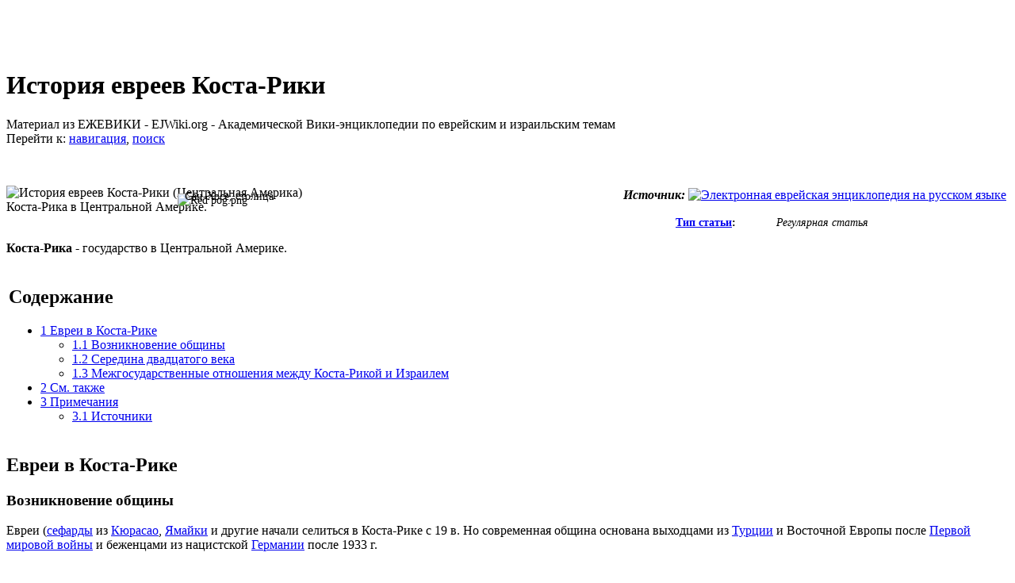

--- FILE ---
content_type: text/html; charset=UTF-8
request_url: http://www.ejwiki.org/wiki/%D0%98%D1%81%D1%82%D0%BE%D1%80%D0%B8%D1%8F_%D0%B5%D0%B2%D1%80%D0%B5%D0%B5%D0%B2_%D0%9A%D0%BE%D1%81%D1%82%D0%B0-%D0%A0%D0%B8%D0%BA%D0%B8?rdfrom=http%3A%2F%2Fwww.jearc.info%2Fw%2Findex.php%3Ftitle%3D%25D0%2598%25D1%2581%25D1%2582%25D0%25BE%25D1%2580%25D0%25B8%25D1%258F_%25D0%25B5%25D0%25B2%25D1%2580%25D0%25B5%25D0%25B5%25D0%25B2_%25D0%259A%25D0%25BE%25D1%2581%25D1%2582%25D0%25B0-%25D0%25A0%25D0%25B8%25D0%25BA%25D0%25B8%26redirect%3Dno
body_size: 44939
content:
<!DOCTYPE html>
<html lang="ru" dir="ltr" class="client-nojs">
<head>
<title>История евреев Коста-Рики :: Ежевика – еврейская академическая вики-энциклопедия</title>
<meta charset="UTF-8" />
<meta name="generator" content="MediaWiki 1.21.3" />
<link rel="stylesheet" href="/w/extensions/Drafts/Drafts.css?2" />
<link rel="shortcut icon" href="/w/ejwiki.ico" />
<link rel="search" type="application/opensearchdescription+xml" href="/w/opensearch_desc.php" title="Ежевика-Энциклопедия (ru)" />
<link rel="EditURI" type="application/rsd+xml" href="http://www.ejwiki.org/w/api.php?action=rsd" />
<link rel="copyright" href="/wiki/MediaWiki:Copyright" />
<link rel="alternate" type="application/atom+xml" title="Ежевика-Энциклопедия — Atom-лента" href="/w/index.php?title=%D0%A1%D0%BB%D1%83%D0%B6%D0%B5%D0%B1%D0%BD%D0%B0%D1%8F:%D0%A1%D0%B2%D0%B5%D0%B6%D0%B8%D0%B5_%D0%BF%D1%80%D0%B0%D0%B2%D0%BA%D0%B8&amp;feed=atom" />
<link rel="stylesheet" href="http://www.ejwiki.org/w/load.php?debug=false&amp;lang=ru&amp;modules=ext.categoryTree.css%7Cext.rtlcite%7Cmediawiki.legacy.commonPrint%2Cshared%7Cskins.monobook&amp;only=styles&amp;skin=monobook&amp;*" />
<!--[if IE 6]><link rel="stylesheet" href="/w/skins/monobook/IE60Fixes.css?303" media="screen" /><![endif]-->
<!--[if IE 7]><link rel="stylesheet" href="/w/skins/monobook/IE70Fixes.css?303" media="screen" /><![endif]-->
<link rel="stylesheet" href="/w/extensions/Wikilog/style/wikilog.css?6" /><meta name="ResourceLoaderDynamicStyles" content="" />
<link rel="stylesheet" href="http://www.ejwiki.org/w/load.php?debug=false&amp;lang=ru&amp;modules=site&amp;only=styles&amp;skin=monobook&amp;*" />
<style>a:lang(ar),a:lang(ckb),a:lang(fa),a:lang(kk-arab),a:lang(mzn),a:lang(ps),a:lang(ur){text-decoration:none}
/* cache key: wiki:resourceloader:filter:minify-css:7:e6ed911c790850a53e148a32abb722da */</style>

<script src="http://www.ejwiki.org/w/load.php?debug=false&amp;lang=ru&amp;modules=startup&amp;only=scripts&amp;skin=monobook&amp;*"></script>
<script>if(window.mw){
mw.config.set({"wgCanonicalNamespace":"","wgCanonicalSpecialPageName":false,"wgNamespaceNumber":0,"wgPageName":"История_евреев_Коста-Рики","wgTitle":"История евреев Коста-Рики","wgCurRevisionId":340080,"wgArticleId":32679,"wgIsArticle":true,"wgAction":"view","wgUserName":null,"wgUserGroups":["*"],"wgCategories":["Регулярные статьи","Еврейские общины","Евреи по странам и городам","Евреи в Латинской Америке","Local"],"wgBreakFrames":false,"wgPageContentLanguage":"ru","wgSeparatorTransformTable":[",	."," 	,"],"wgDigitTransformTable":["",""],"wgDefaultDateFormat":"dmy","wgMonthNames":["","январь","февраль","март","апрель","май","июнь","июль","август","сентябрь","октябрь","ноябрь","декабрь"],"wgMonthNamesShort":["","янв","фев","мар","апр","май","июн","июл","авг","сен","окт","ноя","дек"],"wgRelevantPageName":"История_евреев_Коста-Рики","wgRestrictionEdit":[],"wgRestrictionMove":[],"wgWikiEditorEnabledModules":{"toolbar":true,"dialogs":true,"hidesig":true,"templateEditor":false,"templates":false,"preview":true,"previewDialog":false,"publish":false,"toc":false},"wgMFPhotoUploadEndpoint":"","wgUseFormatCookie":{"name":"mf_mobileFormat","duration":-1,"path":"/","domain":"www.ejwiki.org"},"wgStopMobileRedirectCookie":{"name":"stopMobileRedirect","duration":180,"domain":".ejwiki.org","path":"/"},"wgPhotoUploadAppendToDesc":null,"wgImagesDisabled":false,"wgMFMode":"stable","wgIsPageEditable":false,"wgPreferredVariant":"ru","wgCategoryTreePageCategoryOptions":"{\"mode\":20,\"hideprefix\":20,\"showcount\":true,\"namespaces\":[0,6,14]}"});
}</script><script>if(window.mw){
mw.loader.implement("user.options",function(){mw.user.options.set({"ccmeonemails":0,"cols":80,"date":"default","diffonly":0,"disablemail":0,"disablesuggest":0,"editfont":"default","editondblclick":0,"editsection":1,"editsectiononrightclick":0,"enotifminoredits":0,"enotifrevealaddr":0,"enotifusertalkpages":1,"enotifwatchlistpages":0,"extendwatchlist":0,"externaldiff":0,"externaleditor":0,"fancysig":0,"forceeditsummary":0,"gender":"unknown","hideminor":0,"hidepatrolled":0,"imagesize":2,"justify":0,"math":1,"minordefault":0,"newpageshidepatrolled":0,"nocache":0,"noconvertlink":0,"norollbackdiff":0,"numberheadings":0,"previewonfirst":0,"previewontop":1,"quickbar":5,"rcdays":7,"rclimit":50,"rememberpassword":0,"rows":25,"searchlimit":20,"showhiddencats":0,"showjumplinks":1,"shownumberswatching":1,"showtoc":1,"showtoolbar":1,"skin":"monobook","stubthreshold":0,"thumbsize":2,"underline":2,"uselivepreview":0,"usenewrc":0,"watchcreations":0,"watchdefault":0,"watchdeletion":0,"watchlistdays":3,
"watchlisthideanons":0,"watchlisthidebots":0,"watchlisthideliu":0,"watchlisthideminor":0,"watchlisthideown":0,"watchlisthidepatrolled":0,"watchmoves":0,"wllimit":250,"riched_start_disabled":true,"usebetatoolbar":1,"usebetatoolbar-cgd":1,"wikieditor-preview":1,"variant":"ru","language":"ru","searchNs0":true,"searchNs1":false,"searchNs2":false,"searchNs3":false,"searchNs4":false,"searchNs5":false,"searchNs6":false,"searchNs7":false,"searchNs8":false,"searchNs9":false,"searchNs10":false,"searchNs11":false,"searchNs12":false,"searchNs13":false,"searchNs14":false,"searchNs15":false,"searchNs102":false,"searchNs103":false});;},{},{});mw.loader.implement("user.tokens",function(){mw.user.tokens.set({"editToken":"+\\","patrolToken":false,"watchToken":false});;},{},{});
/* cache key: wiki:resourceloader:filter:minify-js:7:693c22c319012a72255e9963844ad976 */
}</script>
<script>if(window.mw){
mw.loader.load(["mediawiki.page.startup","mediawiki.legacy.wikibits","mediawiki.legacy.ajax"]);
}</script>
<script type="text/javascript">window.tamBaseUrl='/w/extensions/TreeAndMenu'</script>
<script type="text/javascript" src="/w/extensions/TreeAndMenu/dtree.js"></script>
</head>
<body class="mediawiki ltr sitedir-ltr ns-0 ns-subject page-История_евреев_Коста-Рики skin-monobook action-view">
<div id="globalWrapper">
<div id="column-content"><div id="content" class="mw-body-primary" role="main">
	<a id="top"></a>
	<div id="siteNotice"><div id="localNotice" lang="ru" dir="ltr"><p><br />
</p><p><br />
</p></div></div>
	<h1 id="firstHeading" class="firstHeading" lang="ru"><span dir="auto">История евреев Коста-Рики</span></h1>
	<div id="bodyContent" class="mw-body">
		<div id="siteSub">Материал из ЕЖЕВИКИ - EJWiki.org - Академической Вики-энциклопедии по еврейским и израильским темам</div>
		<div id="contentSub"></div>
		<div class="usermessage"><!-- Вы получили <a href="/w/index.php?title=%D0%9E%D0%B1%D1%81%D1%83%D0%B6%D0%B4%D0%B5%D0%BD%D0%B8%D0%B5_%D1%83%D1%87%D0%B0%D1%81%D1%82%D0%BD%D0%B8%D0%BA%D0%B0:&amp;redirect=no" title="Обсуждение участника:"></a> (<a href="/w/index.php?title=%D0%9E%D0%B1%D1%81%D1%83%D0%B6%D0%B4%D0%B5%D0%BD%D0%B8%D0%B5_%D1%83%D1%87%D0%B0%D1%81%D1%82%D0%BD%D0%B8%D0%BA%D0%B0:&amp;diff=cur" title="Обсуждение участника:"></a>). --></div>
		<div id="jump-to-nav" class="mw-jump">Перейти к: <a href="#column-one">навигация</a>, <a href="#searchInput">поиск</a></div>
		<!-- start content -->
<div id="mw-content-text" lang="ru" dir="ltr" class="mw-content-ltr"><p>﻿</p>
<table align="right">
<tr>
<td align="right"><i><b>Источник:</b></i> <a href="http://eleven.co.il" title="Электронная еврейская энциклопедия на русском языке"><img alt="Электронная еврейская энциклопедия на русском языке" src="/w/images/f/fa/%D0%AD%D0%95%D0%AD.gif" width="88" height="31" class="thumbborder" /></a></td>
</tr>
<tr>
<td>
<table align="right" cellspacing="4" style="width: 30em; text-align: left; font-size: 88%; line-height: 1.5em;" class="headertemplate" id="headertemplate">
<tr>
<td colspan="2" style="text-align:center;" class="header_title"><b><span id="header_title_text"></span></b></td>
</tr>
<tr>
<th width="30%" style="text-align:left;"><span id="header_author_text"><a href="/wiki/%D0%92%D0%B8%D0%B4%D1%8B_%D0%B8_%D1%82%D0%B8%D0%BF%D1%8B_%D1%81%D1%82%D0%B0%D1%82%D0%B5%D0%B9_%D0%B2_%D0%95%D0%B6%D0%B5%D0%B2%D0%B8%D0%BA%D0%B5" title="Виды и типы статей в Ежевике">Тип статьи</a>:</span></th>
<td width="70%"><i>Регулярная статья</i></td>
</tr>
<tr>
<td></td>
<td align="right" valign="top" width="70%">
<div style="text-align:right"></div>
</td>
</tr>
<tr>
<td></td>
<td width="70%">
<div style="text-align:right"></div>
</td>
</tr>
</table>
</td>
</tr>
</table>
<div class="location-map thumb tright" style="width:410px;&#160;;;">
<div class="thumbinner">
<div class="thumbimage" style="width:400px;position:relative;&#160;;"><img alt="История евреев Коста-Рики (Центральная Америка)" src="/w/images/thumb/c/ce/Relief_map_of_Central_America.jpg/400px-Relief_map_of_Central_America.jpg" width="400" height="307" srcset="/w/images/thumb/c/ce/Relief_map_of_Central_America.jpg/600px-Relief_map_of_Central_America.jpg 1.5x, /w/images/thumb/c/ce/Relief_map_of_Central_America.jpg/800px-Relief_map_of_Central_America.jpg 2x" />
<div style="font-size:88%;line-height:1.2em;position:absolute;z-index:2;left:54.583333333335%;top:67.111111111111%">
<div style="position:relative;float:left;left:-2px;top:-2px;"><img alt="Red pog.png" src="/w/images/thumb/b/b4/Red_pog.png/5px-Red_pog.png" width="5" height="5" srcset="/w/images/thumb/b/b4/Red_pog.png/8px-Red_pog.png 1.5x, /w/images/thumb/b/b4/Red_pog.png/10px-Red_pog.png 2x" /></div>
<div style="position:absolute;width:156px;top:-0.5em;text-align:left;left:4.5px"><span style="background:none;padding:0 2px">Сан-Хосе, столица</span></div>
</div>
</div>
<div class="thumbcaption">Коста-Рика в Центральной Америке.</div>
</div>
</div>
<p><br />
<b>Коста-Рика</b> - государство в Центральной Америке.</p>
<table id="toc" class="toc">
<tr>
<td>
<div id="toctitle">
<h2>Содержание</h2>
</div>
<ul>
<li class="toclevel-1 tocsection-1"><a href="#.D0.95.D0.B2.D1.80.D0.B5.D0.B8_.D0.B2_.D0.9A.D0.BE.D1.81.D1.82.D0.B0-.D0.A0.D0.B8.D0.BA.D0.B5"><span class="tocnumber">1</span> <span class="toctext">Евреи в Коста-Рике</span></a>
<ul>
<li class="toclevel-2 tocsection-2"><a href="#.D0.92.D0.BE.D0.B7.D0.BD.D0.B8.D0.BA.D0.BD.D0.BE.D0.B2.D0.B5.D0.BD.D0.B8.D0.B5_.D0.BE.D0.B1.D1.89.D0.B8.D0.BD.D1.8B"><span class="tocnumber">1.1</span> <span class="toctext">Возникновение общины</span></a></li>
<li class="toclevel-2 tocsection-3"><a href="#.D0.A1.D0.B5.D1.80.D0.B5.D0.B4.D0.B8.D0.BD.D0.B0_.D0.B4.D0.B2.D0.B0.D0.B4.D1.86.D0.B0.D1.82.D0.BE.D0.B3.D0.BE_.D0.B2.D0.B5.D0.BA.D0.B0"><span class="tocnumber">1.2</span> <span class="toctext">Середина двадцатого века</span></a></li>
<li class="toclevel-2 tocsection-4"><a href="#.D0.9C.D0.B5.D0.B6.D0.B3.D0.BE.D1.81.D1.83.D0.B4.D0.B0.D1.80.D1.81.D1.82.D0.B2.D0.B5.D0.BD.D0.BD.D1.8B.D0.B5_.D0.BE.D1.82.D0.BD.D0.BE.D1.88.D0.B5.D0.BD.D0.B8.D1.8F_.D0.BC.D0.B5.D0.B6.D0.B4.D1.83_.D0.9A.D0.BE.D1.81.D1.82.D0.B0-.D0.A0.D0.B8.D0.BA.D0.BE.D0.B9_.D0.B8_.D0.98.D0.B7.D1.80.D0.B0.D0.B8.D0.BB.D0.B5.D0.BC"><span class="tocnumber">1.3</span> <span class="toctext">Межгосударственные отношения между Коста-Рикой и Израилем</span></a></li>
</ul>
</li>
<li class="toclevel-1 tocsection-5"><a href="#.D0.A1.D0.BC._.D1.82.D0.B0.D0.BA.D0.B6.D0.B5"><span class="tocnumber">2</span> <span class="toctext">См. также</span></a></li>
<li class="toclevel-1 tocsection-6"><a href="#.D0.9F.D1.80.D0.B8.D0.BC.D0.B5.D1.87.D0.B0.D0.BD.D0.B8.D1.8F"><span class="tocnumber">3</span> <span class="toctext">Примечания</span></a>
<ul>
<li class="toclevel-2 tocsection-7"><a href="#.D0.98.D1.81.D1.82.D0.BE.D1.87.D0.BD.D0.B8.D0.BA.D0.B8"><span class="tocnumber">3.1</span> <span class="toctext">Источники</span></a></li>
</ul>
</li>
</ul>
</td>
</tr>
</table>
<h2> <span class="mw-headline" id=".D0.95.D0.B2.D1.80.D0.B5.D0.B8_.D0.B2_.D0.9A.D0.BE.D1.81.D1.82.D0.B0-.D0.A0.D0.B8.D0.BA.D0.B5">Евреи в Коста-Рике</span></h2>
<h3> <span class="mw-headline" id=".D0.92.D0.BE.D0.B7.D0.BD.D0.B8.D0.BA.D0.BD.D0.BE.D0.B2.D0.B5.D0.BD.D0.B8.D0.B5_.D0.BE.D0.B1.D1.89.D0.B8.D0.BD.D1.8B">Возникновение общины</span></h3>
<p>Евреи (<a href="/wiki/%D0%A1%D0%B5%D1%84%D0%B0%D1%80%D0%B4%D1%8B" title="Сефарды">сефарды</a> из <a href="/wiki/%D0%9A%D1%8E%D1%80%D0%B0%D1%81%D0%B0%D0%BE" title="Кюрасао" class="mw-redirect">Кюрасао</a>, <a href="/wiki/%D0%AF%D0%BC%D0%B0%D0%B9%D0%BA%D0%B0" title="Ямайка" class="mw-redirect">Ямайки</a> и другие начали селиться в Коста-Рике с 19 в. Но современная община основана выходцами из <a href="/wiki/%D0%A2%D1%83%D1%80%D1%86%D0%B8%D1%8F" title="Турция" class="mw-redirect">Турции</a> и Восточной Европы после <a href="/wiki/%D0%9F%D0%B5%D1%80%D0%B2%D0%B0%D1%8F_%D0%BC%D0%B8%D1%80%D0%BE%D0%B2%D0%B0%D1%8F_%D0%B2%D0%BE%D0%B9%D0%BD%D0%B0" title="Первая мировая война" class="mw-redirect">Первой мировой войны</a> и беженцами из нацистской <a href="/wiki/%D0%93%D0%B5%D1%80%D0%BC%D0%B0%D0%BD%D0%B8%D1%8F" title="Германия" class="mw-redirect">Германии</a> после 1933 г.</p>
<h3> <span class="mw-headline" id=".D0.A1.D0.B5.D1.80.D0.B5.D0.B4.D0.B8.D0.BD.D0.B0_.D0.B4.D0.B2.D0.B0.D0.B4.D1.86.D0.B0.D1.82.D0.BE.D0.B3.D0.BE_.D0.B2.D0.B5.D0.BA.D0.B0">Середина двадцатого века</span></h3>
<p>В 1937 г. власти Коста-Рики запретили покупать землю для ее заселения новыми иммигрантами. <a href="/wiki/%D0%90%D0%BD%D1%82%D0%B8%D1%81%D0%B5%D0%BC%D0%B8%D1%82%D0%B8%D0%B7%D0%BC" title="Антисемитизм">Антисемитские</a> настроения проявились в Коста-Рике после революции 1948 г., когда были аннулированы въездные визы, выданные евреям до апреля 1948 г.</p>
<p>В 1952 г. произошли нападения на еврейские дома и учреждения в городе Сан-Хосе. Положение евреев улучшилось в 1953 г., когда новый президент страны Х. Фигерес провозгласил равноправие всех граждан Коста-Рики.</p>
<p>В стране действуют филиалы <a href="/wiki/%D0%92%D0%98%D0%A6%D0%9E" title="ВИЦО" class="mw-redirect">ВИЦО</a>, <a href="/wiki/%D0%91%D0%BD%D0%B5%D0%B9-%D0%91%D1%80%D0%B8%D1%82" title="Бней-Брит">Бней-Брит</a> и других организаций, общинная жизнь координируется <a href="/wiki/%D0%A1%D0%B8%D0%BE%D0%BD%D0%B8%D1%81%D1%82" title="Сионист">сионистской</a> организацией Сентро исраэлита сиониста.</p>
<p>Еврейская община Коста-Рики входит в Федерацию еврейских общин Центральной Америки. В средней школе имени <a href="/wiki/%D0%92%D0%B5%D0%B9%D1%86%D0%BC%D0%B0%D0%BD,_%D0%A5%D0%B0%D0%B8%D0%BC" title="Вейцман, Хаим">Х. Вейцмана</a> (преподавание ведется на испанском языке и <a href="/wiki/%D0%98%D0%B2%D1%80%D0%B8%D1%82" title="Иврит">иврите</a>) обучается большинство еврейских детей Коста-Рики. Школа является одной из лучших в стране, поэтому в ней учится много нееврейских учеников.</p>
<p>В Сан-Хосе функционирует одна <a href="/wiki/%D0%A1%D0%B8%D0%BD%D0%B0%D0%B3%D0%BE%D0%B3%D0%B0" title="Синагога">синагога</a> — «Шаарей Сион». Сентро исраэлита сиониста издает ежемесячник «Ѓа-йом» на испанском языке. У еврейской общины хорошие отношения с правительственной администрацией, в Коста-Рике практически отсутствуют проявления <a href="/wiki/%D0%90%D0%BD%D1%82%D0%B8%D1%81%D0%B5%D0%BC%D0%B8%D1%82%D0%B8%D0%B7%D0%BC" title="Антисемитизм">антисемитизма</a>. Для сближения между евреями и христианами создана Конфратернидад жудио-христиана, выпускающая бюллетень «Шалом».</p>
<p>К 1982 г. в Коста-Рике проживало около двух с половиной тысяч евреев (0,1% населения; почти все в Сан-Хосе).</p>
<h3> <span class="mw-headline" id=".D0.9C.D0.B5.D0.B6.D0.B3.D0.BE.D1.81.D1.83.D0.B4.D0.B0.D1.80.D1.81.D1.82.D0.B2.D0.B5.D0.BD.D0.BD.D1.8B.D0.B5_.D0.BE.D1.82.D0.BD.D0.BE.D1.88.D0.B5.D0.BD.D0.B8.D1.8F_.D0.BC.D0.B5.D0.B6.D0.B4.D1.83_.D0.9A.D0.BE.D1.81.D1.82.D0.B0-.D0.A0.D0.B8.D0.BA.D0.BE.D0.B9_.D0.B8_.D0.98.D0.B7.D1.80.D0.B0.D0.B8.D0.BB.D0.B5.D0.BC">Межгосударственные отношения между Коста-Рикой и Израилем</span></h3>
<p>Сионистскую деятельность в Коста-Рике поддерживают и неевреи, которые создали с 1945 г. просионистские комитеты, способствовавшие установлению в 1948 г. дипломатических отношений с <a href="/wiki/%D0%98%D0%B7%D1%80%D0%B0%D0%B8%D0%BB%D1%8C" title="Израиль">Израилем</a>.</p>
<p>Коста-Рика — наиболее дружественное Израилю государство в Латинской Америке — последовательно поддерживает его в <a href="/wiki/%D0%9E%D1%80%D0%B3%D0%B0%D0%BD%D0%B8%D0%B7%D0%B0%D1%86%D0%B8%D1%8F_%D0%9E%D0%B1%D1%8A%D0%B5%D0%B4%D0%B8%D0%BD%D1%91%D0%BD%D0%BD%D1%8B%D1%85_%D0%9D%D0%B0%D1%86%D0%B8%D0%B9" title="Организация Объединённых Наций" class="mw-redirect">Организации Объединенных Наций</a> и на других международных форумах.</p>
<p>Коста-Рика — одна из двух стран, имевших посольство в <a href="/wiki/%D0%98%D0%B5%D1%80%D1%83%D1%81%D0%B0%D0%BB%D0%B8%D0%BC" title="Иерусалим">Иерусалиме</a> с 1963 г., за исключением 1980–82 гг. В конце июля 2002 г. бывший президент Коста-Рики О. А. Санчес предложил перевести посольство в <a href="/wiki/%D0%A2%D0%B5%D0%BB%D1%8C-%D0%90%D0%B2%D0%B8%D0%B2" title="Тель-Авив">Тель-Авив</a> для улучшения отношений с арабскими странами. Но это предложение было отвергнуто. В 2006 г. следующий президент, Ариас перенёс посольство в Тель-Авив ради сближения с мусульманскими странами.<sup id="cite_ref-1" class="reference"><a href="#cite_note-1">[1]</a></sup></p>
<p>Израиль имеет много активных сторонников и верных друзей в различных кругах общественности Коста-Рики; один из наиболее деятельных — бывший посол Коста-Рики в Иерусалиме (1970–72) священник Б. Нуньес.</p>
<h2> <span class="mw-headline" id=".D0.A1.D0.BC._.D1.82.D0.B0.D0.BA.D0.B6.D0.B5">См. также</span></h2>
<table class="" style="border-collapse:collapse; background:transparent; width:100%; text-align:left;">
<tr valign="top">
<td>
<ul>
<li><a href="/wiki/%D0%9C%D0%B5%D0%BA%D1%81%D0%B8%D0%BA%D0%B0" title="Мексика" class="mw-redirect">Мексика</a></li>
<li><a href="/wiki/%D0%93%D0%B2%D0%B0%D1%82%D0%B5%D0%BC%D0%B0%D0%BB%D0%B0" title="Гватемала" class="mw-redirect">Гватемала</a></li>
</ul>
</td>
<td>
<ul>
<li><a href="/wiki/%D0%93%D0%BE%D0%BD%D0%B4%D1%83%D1%80%D0%B0%D1%81" title="Гондурас" class="mw-redirect">Гондурас</a></li>
<li><a href="/wiki/%D0%9A%D0%BE%D1%81%D1%82%D0%B0-%D0%A0%D0%B8%D0%BA%D0%B0" title="Коста-Рика" class="mw-redirect">Коста-Рика</a></li>
</ul>
</td>
<td>
<ul>
<li><a href="/wiki/%D0%9D%D0%B8%D0%BA%D0%B0%D1%80%D0%B0%D0%B3%D1%83%D0%B0" title="Никарагуа" class="mw-redirect">Никарагуа</a></li>
<li><a href="/wiki/%D0%9F%D0%B0%D0%BD%D0%B0%D0%BC%D0%B0" title="Панама" class="mw-redirect">Панама</a></li>
</ul>
</td>
</tr>
</table>
<h1> <span class="mw-headline" id=".D0.9F.D1.80.D0.B8.D0.BC.D0.B5.D1.87.D0.B0.D0.BD.D0.B8.D1.8F">Примечания</span></h1>
<div class="references-small" style="-moz-column-count:2; column-count:2; -webkit-column-count:2;">
<ol class="references">
<li id="cite_note-1"><span class="mw-cite-backlink"><a href="#cite_ref-1">↑</a></span> <span class="reference-text"><a class="external text" href="http://newsru.co.il/israel/17aug2006/arias.html">Посольство Коста-Рики будет перенесено из Иерусалима в Тель-Авив NEWSru.co.i 17 августа 2006</a></span></li>
</ol>
</div>
<h2> <span class="mw-headline" id=".D0.98.D1.81.D1.82.D0.BE.D1.87.D0.BD.D0.B8.D0.BA.D0.B8">Источники</span></h2>
<ul>
<li>КЕЭ, том: 4. Кол.: 529–530.</li>
</ul>
<dl>
<dd><a href="http://eleven.co.il" title="Электронная еврейская энциклопедия на русском языке"><img alt="Электронная еврейская энциклопедия на русском языке" src="/w/images/f/fa/%D0%AD%D0%95%D0%AD.gif" width="88" height="31" class="thumbborder" /></a> <i><b>Уведомление</b>: Предварительной основой данной статьи была статья <a class="external text" href="http://eleven.co.il/article/12206">КОСТА-РИКА</a> в <a href="/wiki/%D0%AD%D0%95%D0%AD" title="ЭЕЭ" class="mw-redirect">ЭЕЭ</a></i></dd>
</dl>

<!-- 
NewPP limit report
Preprocessor visited node count: 582/1000000
Preprocessor generated node count: 4189/1000000
Post‐expand include size: 6130/2097152 bytes
Template argument size: 1716/2097152 bytes
Highest expansion depth: 11/40
Expensive parser function count: 2/100
-->

<!-- Saved in parser cache with key wiki:pcache:idhash:32679-0!*!0!!ru!2!* and timestamp 20260131233140 -->
</div><div class="printfooter">
Источник — «<a href="http://www.ejwiki.org/w/index.php?title=История_евреев_Коста-Рики&amp;oldid=340080">http://www.ejwiki.org/w/index.php?title=История_евреев_Коста-Рики&amp;oldid=340080</a>»</div>
		<div id='catlinks' class='catlinks'><div id="mw-normal-catlinks" class="mw-normal-catlinks"><a href="/wiki/%D0%A1%D0%BB%D1%83%D0%B6%D0%B5%D0%B1%D0%BD%D0%B0%D1%8F:%D0%9A%D0%B0%D1%82%D0%B5%D0%B3%D0%BE%D1%80%D0%B8%D0%B8" title="Служебная:Категории">Категории</a>: <ul><li><a href="/wiki/%D0%9A%D0%B0%D1%82%D0%B5%D0%B3%D0%BE%D1%80%D0%B8%D1%8F:%D0%95%D0%B2%D1%80%D0%B5%D0%B9%D1%81%D0%BA%D0%B8%D0%B5_%D0%BE%D0%B1%D1%89%D0%B8%D0%BD%D1%8B" title="Категория:Еврейские общины">Еврейские общины</a></li><li><a href="/wiki/%D0%9A%D0%B0%D1%82%D0%B5%D0%B3%D0%BE%D1%80%D0%B8%D1%8F:%D0%95%D0%B2%D1%80%D0%B5%D0%B8_%D0%BF%D0%BE_%D1%81%D1%82%D1%80%D0%B0%D0%BD%D0%B0%D0%BC_%D0%B8_%D0%B3%D0%BE%D1%80%D0%BE%D0%B4%D0%B0%D0%BC" title="Категория:Евреи по странам и городам">Евреи по странам и городам</a></li><li><a href="/wiki/%D0%9A%D0%B0%D1%82%D0%B5%D0%B3%D0%BE%D1%80%D0%B8%D1%8F:%D0%95%D0%B2%D1%80%D0%B5%D0%B8_%D0%B2_%D0%9B%D0%B0%D1%82%D0%B8%D0%BD%D1%81%D0%BA%D0%BE%D0%B9_%D0%90%D0%BC%D0%B5%D1%80%D0%B8%D0%BA%D0%B5" title="Категория:Евреи в Латинской Америке">Евреи в Латинской Америке</a></li></ul></div><div id="mw-hidden-catlinks" class="mw-hidden-catlinks mw-hidden-cats-hidden">Скрытые категории: <ul><li><a href="/wiki/%D0%9A%D0%B0%D1%82%D0%B5%D0%B3%D0%BE%D1%80%D0%B8%D1%8F:%D0%A0%D0%B5%D0%B3%D1%83%D0%BB%D1%8F%D1%80%D0%BD%D1%8B%D0%B5_%D1%81%D1%82%D0%B0%D1%82%D1%8C%D0%B8" title="Категория:Регулярные статьи">Регулярные статьи</a></li><li><a href="/wiki/%D0%9A%D0%B0%D1%82%D0%B5%D0%B3%D0%BE%D1%80%D0%B8%D1%8F:Local" title="Категория:Local">Local</a></li></ul></div></div>		<!-- end content -->
				<div class="visualClear"></div>
	</div>
</div></div>
<div id="column-one">
	<h2>Навигация</h2>
	<div id="p-cactions" class="portlet" role="navigation">
		<h3>Просмотры</h3>
		<div class="pBody">
			<ul>
				<li id="ca-nstab-main" class="selected"><a href="/wiki/%D0%98%D1%81%D1%82%D0%BE%D1%80%D0%B8%D1%8F_%D0%B5%D0%B2%D1%80%D0%B5%D0%B5%D0%B2_%D0%9A%D0%BE%D1%81%D1%82%D0%B0-%D0%A0%D0%B8%D0%BA%D0%B8" primary="1" context="subject" title="Просмотр основной страницы [c]" accesskey="c">Статья</a></li>
				<li id="ca-talk" class="new"><a href="/w/index.php?title=%D0%9E%D0%B1%D1%81%D1%83%D0%B6%D0%B4%D0%B5%D0%BD%D0%B8%D0%B5:%D0%98%D1%81%D1%82%D0%BE%D1%80%D0%B8%D1%8F_%D0%B5%D0%B2%D1%80%D0%B5%D0%B5%D0%B2_%D0%9A%D0%BE%D1%81%D1%82%D0%B0-%D0%A0%D0%B8%D0%BA%D0%B8&amp;action=edit&amp;redlink=1" primary="1" context="talk" title="Обсуждение основной страницы [t]" accesskey="t">Обсуждение</a></li>
				<li id="ca-viewsource"><a href="/w/index.php?title=%D0%98%D1%81%D1%82%D0%BE%D1%80%D0%B8%D1%8F_%D0%B5%D0%B2%D1%80%D0%B5%D0%B5%D0%B2_%D0%9A%D0%BE%D1%81%D1%82%D0%B0-%D0%A0%D0%B8%D0%BA%D0%B8&amp;action=edit" primary="1" title="Эта страница защищена от изменений, но вы можете посмотреть и скопировать её исходный текст [e]" accesskey="e">Просмотр</a></li>
				<li id="ca-history"><a href="/w/index.php?title=%D0%98%D1%81%D1%82%D0%BE%D1%80%D0%B8%D1%8F_%D0%B5%D0%B2%D1%80%D0%B5%D0%B5%D0%B2_%D0%9A%D0%BE%D1%81%D1%82%D0%B0-%D0%A0%D0%B8%D0%BA%D0%B8&amp;action=history" rel="archives" title="Журнал изменений страницы [h]" accesskey="h">История</a></li>
			</ul>
		</div>
	</div>
	<div class="portlet" id="p-personal" role="navigation">
		<h3>Персональные инструменты</h3>
		<div class="pBody">
			<ul>
				<li id="pt-login"><a href="/w/index.php?title=%D0%A1%D0%BB%D1%83%D0%B6%D0%B5%D0%B1%D0%BD%D0%B0%D1%8F:%D0%92%D1%85%D0%BE%D0%B4&amp;returnto=%D0%98%D1%81%D1%82%D0%BE%D1%80%D0%B8%D1%8F+%D0%B5%D0%B2%D1%80%D0%B5%D0%B5%D0%B2+%D0%9A%D0%BE%D1%81%D1%82%D0%B0-%D0%A0%D0%B8%D0%BA%D0%B8&amp;returntoquery=rdfrom%3Dhttp%253A%252F%252Fwww.jearc.info%252Fw%252Findex.php%253Ftitle%253D%2525D0%252598%2525D1%252581%2525D1%252582%2525D0%2525BE%2525D1%252580%2525D0%2525B8%2525D1%25258F_%2525D0%2525B5%2525D0%2525B2%2525D1%252580%2525D0%2525B5%2525D0%2525B5%2525D0%2525B2_%2525D0%25259A%2525D0%2525BE%2525D1%252581%2525D1%252582%2525D0%2525B0-%2525D0%2525A0%2525D0%2525B8%2525D0%2525BA%2525D0%2525B8%2526redirect%253Dno" title="Вход для тех, кто уже зарегистрирован [o]" accesskey="o">Представиться системе</a></li>
			</ul>
		</div>
	</div>
	<div class="portlet" id="p-logo" role="banner">
<a href="/wiki/%D0%97%D0%B0%D0%B3%D0%BB%D0%B0%D0%B2%D0%BD%D0%B0%D1%8F_%D1%81%D1%82%D1%80%D0%B0%D0%BD%D0%B8%D1%86%D0%B0" style="background-image: url(/w/menora.png);" title="Перейти на заглавную страницу"></a>
	</div>
	<div class="generated-sidebar portlet" id="p-categorytree-portlet" role="navigation">
		<h3>Категории</h3>
		<div class='pBody'>
</div><div id='bodycontentmore'><div class="CategoryTreeTag" data-ct-mode="0" data-ct-options="{&quot;mode&quot;:0,&quot;hideprefix&quot;:20,&quot;showcount&quot;:false,&quot;namespaces&quot;:false}"><div class="CategoryTreeSection"><div class="CategoryTreeItem"><span class="CategoryTreeBullet"><span class="CategoryTreeToggle" style="display: none;" data-ct-title="Израиль:Страна_и_государство" title="развернуть" data-ct-state="collapsed">►</span> </span> <a class="CategoryTreeLabel  CategoryTreeLabelNs14 CategoryTreeLabelCategory" href="/wiki/%D0%9A%D0%B0%D1%82%D0%B5%D0%B3%D0%BE%D1%80%D0%B8%D1%8F:%D0%98%D0%B7%D1%80%D0%B0%D0%B8%D0%BB%D1%8C:%D0%A1%D1%82%D1%80%D0%B0%D0%BD%D0%B0_%D0%B8_%D0%B3%D0%BE%D1%81%D1%83%D0%B4%D0%B0%D1%80%D1%81%D1%82%D0%B2%D0%BE">Израиль:Страна и государство</a></div>
		<div class="CategoryTreeChildren" style="display:none"></div></div>
		
		<div class="CategoryTreeSection"><div class="CategoryTreeItem"><span class="CategoryTreeBullet"><span class="CategoryTreeToggle" style="display: none;" data-ct-title="Иудаизм" title="развернуть" data-ct-state="collapsed">►</span> </span> <a class="CategoryTreeLabel  CategoryTreeLabelNs14 CategoryTreeLabelCategory" href="/wiki/%D0%9A%D0%B0%D1%82%D0%B5%D0%B3%D0%BE%D1%80%D0%B8%D1%8F:%D0%98%D1%83%D0%B4%D0%B0%D0%B8%D0%B7%D0%BC">Иудаизм</a></div>
		<div class="CategoryTreeChildren" style="display:none"></div></div>
		
		<div class="CategoryTreeSection"><div class="CategoryTreeItem"><span class="CategoryTreeBullet"><span class="CategoryTreeToggle" style="display: none;" data-ct-title="Народ" title="развернуть" data-ct-state="collapsed">►</span> </span> <a class="CategoryTreeLabel  CategoryTreeLabelNs14 CategoryTreeLabelCategory" href="/wiki/%D0%9A%D0%B0%D1%82%D0%B5%D0%B3%D0%BE%D1%80%D0%B8%D1%8F:%D0%9D%D0%B0%D1%80%D0%BE%D0%B4">Народ</a></div>
		<div class="CategoryTreeChildren" style="display:none"></div></div>
		
		<div class="CategoryTreeSection"><div class="CategoryTreeItem"><span class="CategoryTreeBullet"><span class="CategoryTreeToggle" style="display: none;" data-ct-title="Проекты/Участники/дополнения" title="развернуть" data-ct-state="collapsed">►</span> </span> <a class="CategoryTreeLabel  CategoryTreeLabelNs14 CategoryTreeLabelCategory" href="/wiki/%D0%9A%D0%B0%D1%82%D0%B5%D0%B3%D0%BE%D1%80%D0%B8%D1%8F:%D0%9F%D1%80%D0%BE%D0%B5%D0%BA%D1%82%D1%8B/%D0%A3%D1%87%D0%B0%D1%81%D1%82%D0%BD%D0%B8%D0%BA%D0%B8/%D0%B4%D0%BE%D0%BF%D0%BE%D0%BB%D0%BD%D0%B5%D0%BD%D0%B8%D1%8F">Проекты/Участники/дополнения</a></div>
		<div class="CategoryTreeChildren" style="display:none"></div></div>
		
		</div>
		</div>		</div>
	</div>
	<div id="p-search" class="portlet" role="search">
		<h3><label for="searchInput">Поиск по словам</label></h3>
		<div id="searchBody" class="pBody">
			<form action="/w/index.php" id="searchform">
				<input type='hidden' name="title" value="Служебная:Поиск"/>
				<input type="search" name="search" title="Искать в Ежевика-Энциклопедии [f]" accesskey="f" id="searchInput" />
				<input type="submit" name="go" value="Перейти" title="Перейти к странице, имеющей в точности такое название" id="searchGoButton" class="searchButton" />&#160;
				<input type="submit" name="fulltext" value="Найти" title="Найти страницы, содержащие указанный текст" id="mw-searchButton" class="searchButton" />
			</form>
		</div>
	</div>
	<div class="generated-sidebar portlet" id="p-.D0.95.D0.B6.D0.B5.D0.B2.D0.B8.D0.BA.D0.BE.D0.B2.D1.8B.D0.B9_.D0.9A.D1.83.D1.81.D1.82" role="navigation">
		<h3>Ежевиковый Куст</h3>
		<div class='pBody'>
<ul><li><a class="external text" href="http://www.ejwiki.org">ЕжеВиКа,Еврейская Вики-энциклопедия</a>
</li><li><a class="external text" href="http://bible.ejwiki.org">ЕжеВиКа-ТаНаХ</a>
</li><li><a class="external text" href="http://pubs.ejwiki.org">ЕжеВиКа-Публикации</a>
</li><li><a class="external text" href="http://ejwiki-books.com">ЕжеВиКа-Книги (бумажные и электронные), аудиокурсы, комментарии к недельным разделам Торы, текущие статьи</a>
</li></ul>
		</div>
	</div>
	<div class="generated-sidebar portlet" id="p-.D0.9D.D0.B0.D0.B2.D0.B8.D0.B3.D0.B0.D1.86.D0.B8.D1.8F" role="navigation">
		<h3>Навигация</h3>
		<div class='pBody'>
<ul><li> <a href="/wiki/%D0%97%D0%B0%D0%B3%D0%BB%D0%B0%D0%B2%D0%BD%D0%B0%D1%8F_%D1%81%D1%82%D1%80%D0%B0%D0%BD%D0%B8%D1%86%D0%B0" title="Заглавная страница">Заглавная страница</a>
</li><li> Алфавитный указатель названий страниц
</li><li> Новостной Портал
</li><li> <a href="http://ejwiki-pubs.org/wiki/%D0%97%D0%B0%D0%B3%D0%BB%D0%B0%D0%B2%D0%BD%D0%B0%D1%8F_%D1%81%D1%82%D1%80%D0%B0%D0%BD%D0%B8%D1%86%D0%B0" class="extiw" title="pubs:Заглавная страница">Раздел Публикаций</a>
</li><li> <a href="/wiki/%D0%A1%D0%BB%D1%83%D0%B6%D0%B5%D0%B1%D0%BD%D0%B0%D1%8F:%D0%A1%D0%BB%D1%83%D1%87%D0%B0%D0%B9%D0%BD%D0%B0%D1%8F_%D1%81%D1%82%D1%80%D0%B0%D0%BD%D0%B8%D1%86%D0%B0" title="Служебная:Случайная страница">Случайная статья</a>
</li></ul>
		</div>
	</div>
	<div class="generated-sidebar portlet" id="p-.D0.A3.D1.87.D0.B0.D1.81.D1.82.D0.B8.D0.B5" role="navigation">
		<h3>Участие</h3>
		<div class='pBody'>
<ul><li> <a class="external text" href="http://machanaim.org/work/ejreport.php">Сообщить об ошибке</a>
</li><li> <a href="/wiki/Newpage-url" title="Newpage-url" class="mw-redirect">Создать новую страницу</a>
</li><li> <a href="/wiki/%D0%A1%D0%BB%D1%83%D0%B6%D0%B5%D0%B1%D0%BD%D0%B0%D1%8F:%D0%A1%D0%B2%D0%B5%D0%B6%D0%B8%D0%B5_%D0%BF%D1%80%D0%B0%D0%B2%D0%BA%D0%B8" title="Служебная:Свежие правки">Посмотреть свежие правки</a>
</li><li> <a href="/wiki/%D0%A1%D0%BB%D1%83%D0%B6%D0%B5%D0%B1%D0%BD%D0%B0%D1%8F:%D0%9D%D0%BE%D0%B2%D1%8B%D0%B5_%D1%81%D1%82%D1%80%D0%B0%D0%BD%D0%B8%D1%86%D1%8B" title="Служебная:Новые страницы">Посмотреть новые страницы</a>
</li><li> <a href="/wiki/%D0%98%D0%BD%D1%81%D1%82%D1%80%D1%83%D0%BA%D1%86%D0%B8%D0%B8_%D0%B4%D0%BB%D1%8F_%D0%BD%D0%B0%D1%87%D0%B0%D0%BB%D0%B0_%D1%80%D0%B0%D0%B1%D0%BE%D1%82%D1%8B_%D0%B2_%D0%95%D0%B6%D0%B5%D0%B2%D0%B8%D0%BA%D0%B5" title="Инструкции для начала работы в Ежевике">Инструкция, техническая помощь</a>
</li><li> Портал Сообщества
</li></ul>
		</div>
	</div>
	<div class="generated-sidebar portlet" id="p-.D0.A0.D0.B0.D0.B7.D0.B2.D0.B8.D1.82.D0.B8.D0.B5_.D0.BF.D1.80.D0.BE.D0.B5.D0.BA.D1.82.D0.B0" role="navigation">
		<h3>Развитие проекта</h3>
		<div class='pBody'>
<ul><li> <a href="/wiki/%D0%A1%D1%82%D0%B0%D1%82%D1%8C%D0%B8,_%D0%BA%D0%BE%D1%82%D0%BE%D1%80%D1%8B%D0%B5_%D0%BD%D0%B0%D0%B4%D0%BE_%D0%BD%D0%B0%D0%BF%D0%B8%D1%81%D0%B0%D1%82%D1%8C_%D0%B2_%D0%95%D0%B6%D0%B5%D0%B2%D0%B8%D0%BA%D0%B5" title="Статьи, которые надо написать в Ежевике">Список запросов на создание и исправление статей</a>
</li><li> <a href="/wiki/%D0%92%D1%8B_%D0%BC%D0%BE%D0%B6%D0%B5%D1%82%D0%B5_%D0%BF%D0%BE%D0%BC%D0%BE%D1%87%D1%8C_%D1%80%D0%B0%D0%B7%D0%B2%D0%B8%D1%82%D0%B8%D1%8E_%D0%95%D0%B6%D0%B5%D0%B2%D0%B8%D0%BA%D0%B8,_%D0%BF%D0%B5%D1%80%D0%B5%D0%B2%D0%B5%D0%B4%D1%8F_%D1%81%D1%82%D0%B0%D1%82%D1%8C%D1%8E_%D1%81_%D0%B0%D0%BD%D0%B3%D0%BB%D0%B8%D0%B9%D1%81%D0%BA%D0%BE%D0%B3%D0%BE_%D0%B8%D0%BB%D0%B8_%D1%81_%D0%B8%D0%B2%D1%80%D0%B8%D1%82%D0%B0" title="Вы можете помочь развитию Ежевики, переведя статью с английского или с иврита">Запросы на перевод с английского и иврита</a>
</li><li> <a href="/wiki/%D0%9F%D1%80%D0%B5%D0%B4%D0%BB%D0%BE%D0%B6%D0%B5%D0%BD%D0%B8%D1%8F_%D1%83%D1%87%D0%B0%D1%81%D1%82%D0%BD%D0%B8%D0%BA%D0%BE%D0%B2_%D0%BF%D0%BE_%D0%BE%D1%80%D0%B3%D0%B0%D0%BD%D0%B8%D0%B7%D0%B0%D1%86%D0%B8%D0%B8_%D1%81%D0%B8%D1%81%D1%82%D0%B5%D0%BC%D1%8B_%D0%B8_%D0%B8%D1%85_%D0%BE%D0%B1%D1%81%D1%83%D0%B6%D0%B4%D0%B5%D0%BD%D0%B8%D0%B5" title="Предложения участников по организации системы и их обсуждение">Предложения</a>
</li><li> <a href="/wiki/%D0%A1%D0%BF%D0%BE%D1%80%D0%BD%D1%8B%D0%B5_%D1%82%D0%B5%D1%85%D0%BD%D0%B8%D1%87%D0%B5%D1%81%D0%BA%D0%B8%D0%B5_%D0%B8_%D0%BC%D0%B5%D1%82%D0%BE%D0%B4%D0%BE%D0%BB%D0%BE%D0%B3%D0%B8%D1%87%D0%B5%D1%81%D0%BA%D0%B8%D0%B5_%D0%B2%D0%BE%D0%BF%D1%80%D0%BE%D1%81%D1%8B_%D1%80%D0%B0%D0%B7%D0%B2%D0%B8%D1%82%D0%B8%D1%8F_%D0%95%D0%B6%D0%B5%D0%B2%D0%B8%D0%BA%D0%B8" title="Спорные технические и методологические вопросы развития Ежевики" class="mw-redirect">Спорные технические и методологические вопросы</a>
</li></ul>
		</div>
	</div>
	<div class="portlet" id="p-tb" role="navigation">
		<h3>Инструменты</h3>
		<div class="pBody">
			<ul>
				<li id="t-whatlinkshere"><a href="/wiki/%D0%A1%D0%BB%D1%83%D0%B6%D0%B5%D0%B1%D0%BD%D0%B0%D1%8F:%D0%A1%D1%81%D1%8B%D0%BB%D0%BA%D0%B8_%D1%81%D1%8E%D0%B4%D0%B0/%D0%98%D1%81%D1%82%D0%BE%D1%80%D0%B8%D1%8F_%D0%B5%D0%B2%D1%80%D0%B5%D0%B5%D0%B2_%D0%9A%D0%BE%D1%81%D1%82%D0%B0-%D0%A0%D0%B8%D0%BA%D0%B8" title="Список всех страниц, ссылающихся на данную [j]" accesskey="j">Ссылки сюда</a></li>
				<li id="t-recentchangeslinked"><a href="/wiki/%D0%A1%D0%BB%D1%83%D0%B6%D0%B5%D0%B1%D0%BD%D0%B0%D1%8F:%D0%A1%D0%B2%D1%8F%D0%B7%D0%B0%D0%BD%D0%BD%D1%8B%D0%B5_%D0%BF%D1%80%D0%B0%D0%B2%D0%BA%D0%B8/%D0%98%D1%81%D1%82%D0%BE%D1%80%D0%B8%D1%8F_%D0%B5%D0%B2%D1%80%D0%B5%D0%B5%D0%B2_%D0%9A%D0%BE%D1%81%D1%82%D0%B0-%D0%A0%D0%B8%D0%BA%D0%B8" title="Последние изменения в страницах, на которые ссылается эта страница [k]" accesskey="k">Связанные правки</a></li>
				<li id="t-specialpages"><a href="/wiki/%D0%A1%D0%BB%D1%83%D0%B6%D0%B5%D0%B1%D0%BD%D0%B0%D1%8F:%D0%A1%D0%BF%D0%B5%D1%86%D1%81%D1%82%D1%80%D0%B0%D0%BD%D0%B8%D1%86%D1%8B" title="Список служебных страниц [q]" accesskey="q">Спецстраницы</a></li>
				<li id="t-print"><a href="/w/index.php?title=%D0%98%D1%81%D1%82%D0%BE%D1%80%D0%B8%D1%8F_%D0%B5%D0%B2%D1%80%D0%B5%D0%B5%D0%B2_%D0%9A%D0%BE%D1%81%D1%82%D0%B0-%D0%A0%D0%B8%D0%BA%D0%B8&amp;rdfrom=http%3A%2F%2Fwww.jearc.info%2Fw%2Findex.php%3Ftitle%3D%25D0%2598%25D1%2581%25D1%2582%25D0%25BE%25D1%2580%25D0%25B8%25D1%258F_%25D0%25B5%25D0%25B2%25D1%2580%25D0%25B5%25D0%25B5%25D0%25B2_%25D0%259A%25D0%25BE%25D1%2581%25D1%2582%25D0%25B0-%25D0%25A0%25D0%25B8%25D0%25BA%25D0%25B8%26redirect%3Dno&amp;printable=yes" rel="alternate" title="Версия этой страницы для печати [p]" accesskey="p">Версия для печати</a></li>
				<li id="t-permalink"><a href="/w/index.php?title=%D0%98%D1%81%D1%82%D0%BE%D1%80%D0%B8%D1%8F_%D0%B5%D0%B2%D1%80%D0%B5%D0%B5%D0%B2_%D0%9A%D0%BE%D1%81%D1%82%D0%B0-%D0%A0%D0%B8%D0%BA%D0%B8&amp;oldid=340080" title="Постоянная ссылка на эту версию страницы">Постоянная ссылка</a></li>
				<li id="t-info"><a href="/w/index.php?title=%D0%98%D1%81%D1%82%D0%BE%D1%80%D0%B8%D1%8F_%D0%B5%D0%B2%D1%80%D0%B5%D0%B5%D0%B2_%D0%9A%D0%BE%D1%81%D1%82%D0%B0-%D0%A0%D0%B8%D0%BA%D0%B8&amp;action=info">Сведения о странице</a></li>
			</ul>
		</div>
	</div>
</div><!-- end of the left (by default at least) column -->
<div class="visualClear"></div>
<div id="footer" role="contentinfo">
	<div id="f-poweredbyico">
		<a href="//www.mediawiki.org/"><img src="/w/skins/common/images/poweredby_mediawiki_88x31.png" alt="Powered by MediaWiki" width="88" height="31" /></a>
	</div>
	<ul id="f-list">
		<li id="lastmod"> Последнее изменение этой страницы: 16:06, 27 октября 2018.</li>
		<li id="viewcount">К этой странице обращались 21 923 раза.</li>
		<li id="copyright"><br />

* Часть материалов Ежевики основана на материалах из Википедии, эти материалы публикуется на условиях свободной лицензии GNU Free Documentation License http://www.gnu.org/copyleft/fdl.html, CC-BY-SA http://creativecommons.org/licenses/by-sa/3.0/deed.ru, в соответствии с лицензией Википедии.  Те материалы, которые являются переводами английской или ивритской Википедии, можно рапространять на условиях свободной лицензии GFDL, <u>с обязательной активной гиперссылкой</u> на страницу Ежевики, содержащую этот перевод.<br />
<u><b>* Все другие материалы Ежевики нельзя распространять без ее разрешения.</b></u> Если вам нужно такое разрешение, или вы хотите выяснить статус конкретных материалов, - обратитесь, пожалуйста с запросом на мэйл <u><b>ejwiki.info@gmail.com</b></u>.</li>
		<li id="privacy"><a href="/wiki/%D0%95%D0%B6%D0%B5%D0%B2%D0%B8%D0%BA%D0%B0-%D0%AD%D0%BD%D1%86%D0%B8%D0%BA%D0%BB%D0%BE%D0%BF%D0%B5%D0%B4%D0%B8%D1%8F:%D0%9F%D0%BE%D0%BB%D0%B8%D1%82%D0%B8%D0%BA%D0%B0_%D0%BA%D0%BE%D0%BD%D1%84%D0%B8%D0%B4%D0%B5%D0%BD%D1%86%D0%B8%D0%B0%D0%BB%D1%8C%D0%BD%D0%BE%D1%81%D1%82%D0%B8" title="Ежевика-Энциклопедия:Политика конфиденциальности">Политика конфиденциальности</a></li>
		<li id="about"><a href="/wiki/%D0%95%D0%B6%D0%B5%D0%B2%D0%B8%D0%BA%D0%B0-%D0%AD%D0%BD%D1%86%D0%B8%D0%BA%D0%BB%D0%BE%D0%BF%D0%B5%D0%B4%D0%B8%D1%8F:%D0%9E%D0%BF%D0%B8%D1%81%D0%B0%D0%BD%D0%B8%D0%B5" title="Ежевика-Энциклопедия:Описание">Описание Ежевика-Энциклопедии</a></li>
		<li id="disclaimer"><a href="/wiki/%D0%95%D0%B6%D0%B5%D0%B2%D0%B8%D0%BA%D0%B0-%D0%AD%D0%BD%D1%86%D0%B8%D0%BA%D0%BB%D0%BE%D0%BF%D0%B5%D0%B4%D0%B8%D1%8F:%D0%9E%D1%82%D0%BA%D0%B0%D0%B7_%D0%BE%D1%82_%D0%BE%D1%82%D0%B2%D0%B5%D1%82%D1%81%D1%82%D0%B2%D0%B5%D0%BD%D0%BD%D0%BE%D1%81%D1%82%D0%B8" title="Ежевика-Энциклопедия:Отказ от ответственности">Отказ от ответственности</a></li>
		<li id="mobileview"><a href="http://www.ejwiki.org/w/index.php?title=%D0%98%D1%81%D1%82%D0%BE%D1%80%D0%B8%D1%8F_%D0%B5%D0%B2%D1%80%D0%B5%D0%B5%D0%B2_%D0%9A%D0%BE%D1%81%D1%82%D0%B0-%D0%A0%D0%B8%D0%BA%D0%B8&amp;mobileaction=toggle_view_mobile" class="noprint stopMobileRedirectToggle">Мобильная версия</a></li>
	</ul>
</div>
</div>
<script>if(window.mw){
mw.loader.state({"site":"loading","user":"ready","user.groups":"ready"});
}</script>
<script>if(window.mw){
mw.loader.load(["ext.categoryTree","ext.treeandmenu","mediawiki.action.view.postEdit","mediawiki.user","mediawiki.page.ready","mediawiki.searchSuggest","mediawiki.hidpi"], null, true);
}</script>
<script>
var wgDraftsStyleVersion = "2";

</script>
<script type="text/javascript" src="/w/extensions/Drafts/Drafts.js?2"></script>
<script src="http://www.ejwiki.org/w/load.php?debug=false&amp;lang=ru&amp;modules=site&amp;only=scripts&amp;skin=monobook&amp;*"></script>
<!-- Served in 0.372 secs. --><!-- Debug output:


--></body></html>